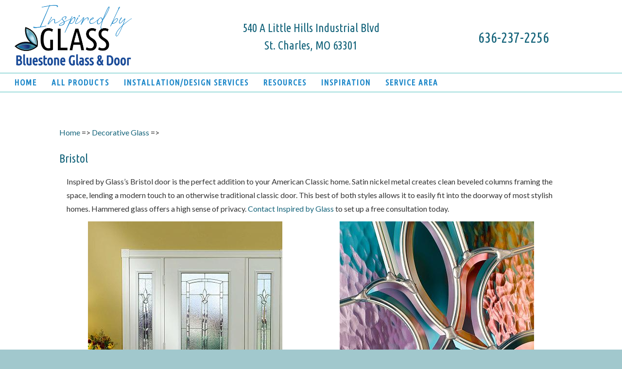

--- FILE ---
content_type: text/html; charset=UTF-8
request_url: https://stldoorglass.com/catalogitem/products_bristol/
body_size: 14680
content:
<!DOCTYPE html>
<html dir="ltr" lang="en-US">
<head>

<base href="https://stldoorglass.com" />
<script type="text/JavaScript">
function validate(form) {
	form.validated.value = "validated";
	return true;
}
//--></script>


	<meta http-equiv="content-type" content="text/html; charset=utf-8" />



<meta name="author" content="Moonlight Computing LLC"/>
<meta name="description" content=" -  Inspired by Glass Doorglass Transformation by Bluestone Construction & Glass can transform the entrance to your home using your existing door.  We provide installation services and inspiration for upgrading the look of the entrance to your home. "/>
<meta name="keywords" content=" -  Inspired by Glass,doorglass transformation,installation,doorglass,door glass,door glass inserts,decorative glass,retractable screens,enclosed blinds,storm door,yale door lock,custom door glass,outdoor lighting,st louis,mo,missouri,metroeast,metro east,il,illinois"/>
<meta name="Robots" content="index,follow"/>

<meta property="og:title" content="Inspired by Glass- Bluestone Glass & Door" />
<meta property="og:type" content="website" /> 
<meta property="og:image" content="https://stldoorglass.com/images/inspiredbyglass_facebook_1500.jpg" />
<meta property="og:url" content="https://stldoorglass.com/" />
<meta property="og:description" content="Inspired by Glass Doorglass Transformation by Bluestone Construction & Glass can transform the entrance to your home using your existing door.  We provide installation services and inspiration for upgrading the look of the entrance to your home. " />




  <title>
Inspired by Glass-Door Glass Entryway Transformation in St Louis Missouri & Metro East IL</title>



	<!-- Stylesheets
	============================================= -->
  <link href="https://fonts.googleapis.com/css?family=Lato:300,400,400italic,600,700|Raleway:300,400,500,600,700|Crete+Round:400italic" rel="stylesheet" type="text/css" />
<link href="https://fonts.googleapis.com/css?family=Squada+One" rel="stylesheet"> 
<link href="https://fonts.googleapis.com/css?family=Chau+Philomene+One:400,400i" rel="stylesheet"> 
<link href="https://fonts.googleapis.com/css?family=Ubuntu+Condensed&display=swap" rel="stylesheet">	<link href="css/lightbox.css" rel="stylesheet">
	
<link href="https://fonts.googleapis.com/css?family=Fontdiner+Swanky" rel="stylesheet"> 

	
<link href="css/lightbox.css" rel="stylesheet"><link href="we.css" rel="stylesheet"><link href="css/bootstrap.css" rel="stylesheet"><link href="style.css" rel="stylesheet"><link href="css/dark.css" rel="stylesheet"><link href="canvas.css" rel="stylesheet"><link href="css/font-icons.css" rel="stylesheet"><link href="css/animate.css" rel="stylesheet"><link href="css/magnific-popup.css" rel="stylesheet"><link href="css/responsive.css" rel="stylesheet">	<meta name="viewport" content="width=device-width, initial-scale=1" />
	<!--[if lt IE 9]>
		<script src="https://css3-mediaqueries-js.googlecode.com/svn/trunk/css3-mediaqueries.js"></script>
	<![endif]-->

  <link rel="stylesheet" href="css/colors.php?color=15647b" type="text/css" />

	<!-- Document Title
	============================================= -->
<!-- Global site tag (gtag.js) - Google Analytics -->
<script async src="https://www.googletagmanager.com/gtag/js?id=UA-32504169-43"></script>
<script>
  window.dataLayer = window.dataLayer || [];
  function gtag(){dataLayer.push(arguments);}
  gtag('js', new Date());

  gtag('config', 'UA-32504169-43');
</script>
<script src='https://www.google.com/recaptcha/api.js'></script>
</head>


<body class="stretched no-transition">

	
	<!-- Document Wrapper
	============================================= -->
	<div id="wrapper" class="clearfix">

    <!-- Header ============================================= -->

<header id="header" class="sticky-style-2" style="background-color:#FFF;">
  <div class="container clearfix">
    <div class="content-wrap"> 
      <!-- Logo
============================================= -->
      <div id="zzzzlogo">
        <div class="col-lg-4 col-md-4 col-sm-6 hidden-xs" style="margin-top: 10px; margin-bottom: 10px;">
          <a title="Inspired by Glass in St. Louis, Missouri" href="home"><img id="logo1" class="divcenter" style="max-height: 130px;" title="Inspired by Glass by Bluestone Glass &amp; Door in St. Louis, Missouri" src="images/logo/inspiredbyglass_logo_7_1_900.png" alt="Inspired by Glass by Bluestone Glass &amp; Door in St. Louis, Missouri" /></a>
        </div>
        <div class="col-lg-4 hidden-md hidden-sm hidden-xs" style="margin-top: 40px;">
          <h3 style="text-align: center;">540 A Little Hills Industrial Blvd<br />St. Charles, MO 63301</h3>
        </div>
        <div class="hidden-lg col-md-4 hidden-sm hidden-xs" style="margin-top: 40px;">
          <h3 style="text-align: center;">540 A Little Hills Industrial Blvd<br />St. Charles, MO 63301</h3>
        </div>
        <div class="col-lg-4 col-md-4 hidden-sm hidden-xs" style="margin-top: 55px;">
          <h2 style="text-align: center;"><a title="Contact Inspired by Glass in St. Louis Missouri" href="tel:1-636-237-2256">636-237-2256</a></h2>
        </div>
        <div class="hidden-lg hidden-md col-sm-6 hidden-xs" style="margin-top: 25px;">
          <h4 style="text-align: center;">540 A Little Hills Industrial Blvd<br />St. Charles, MO 63301</h4>
<h3 style="text-align: center;"><a title="Contact Inspired by Glass in St. Louis Missouri" href="tel:1-636-237-2256">636-237-2256</a></h3>
        </div>
        <div class="hidden-lg hidden-md hidden-sm col-xs-12" style="margin-top: 20px;">
          <a title="Inspired by Glass in St. Louis, Missouri" href="home"><img id="logo1" class="divcenter" style="max-height: 100px; display: block; margin-left: auto; margin-right: auto;" title="Inspired by Glass by Bluestone Glass &amp; Door in St. Louis, Missouri" src="images/logo/inspiredbyglass_logo_7_1_900.png" alt="Inspired by Glass by Bluestone Glass &amp; Door in St. Louis, Missouri" /><br /></a>
<h4 style="text-align: center;">540 A Little Hills Industrial Blvd<br />St. Charles, MO 63301</h4>
<h3 style="text-align: center;"><a title="Contact Inspired by Glass in St. Louis Missouri" href="tel:1-636-237-2256">636-237-2256</a></h3>
        </div>
      </div>
      <!-- #logo end --> 
    </div>
  </div>
  <div id="header-wrap"> 
    
    <!-- Primary Navigation
============================================= -->
    <nav id="primary-menu" class="style-2 center">
      <div class="container clearfix">
        <div id="primary-menu-trigger"><i class="icon-reorder"></i></div>
        <ul>
  <li><a href="home"><div>Home</div></a></li>

  <li><a href="products"><div>All Products</div></a>
     <ul>
        <li><a href="catalog/Decorative/"><div>Decorative Glass</div></a></li>
        <li><a href="products_retractable"><div>Retractable Screens</div></a></li>
        <li><a href="products_blinds_storm"><div>Enclosed Blinds/Storm Doors</div></a></li>
        <li><a href="products_doorlocks"><div>Yale Door Locks</div></a></li>
        <li><a href="products_customglass"><div>Custom Door Glass</div></a></li>
        <li><a href="products_lighting"><div>Lighting Transformations</div></a></li>
     </ul>
  </li>

  <li><a href="install"><div>Installation/Design Services</div></a></li>

  <li><a href="resources"><div>Resources</div></a></li>

  <li><a href="catalogitem/inspiration_beforeafter"><div>Inspiration</div></a>
     <ul>
        <li><a href="catalogitem/inspiration_beforeafter"><div>Before/After</div></a></li>
        <li><a href="inspiration_mood"><div>Mood Boards</div></a></li>
     </ul>
  </li>

  <li><a href="contact"><div>Service Area</div></a></li>

</ul>
 
      </div>
    </nav>
    <!-- #primary-menu end --> 
    
  </div>
</header>
<!-- #header end --> 
		


		<!-- Content
		============================================= -->
		<section id="content">

			<div class="content-wrap">

				<div class="container clearfix">


<p><img src="images/webedit/spacer.gif"></p>
<p><img src="images/webedit/spacer.gif"></p>
<div class="row clearfix">
  <div class="col-lg-1 col-md-1 hidden-sm hidden-xs"></div>
  <div class="col-lg-10 col-md-10 col-sm-12 col-xs-12center bottommargin">
  <h2></h2>
    <div class="tleft">
      <div class="catalog_container"><p align="center"><div class="mybreadcrumb"><a href="catalog">Home</a>  => <a href="catalog/Decorative">Decorative Glass</a>  => </div>
<br />
<h3>Bristol</h3>

<div class="col-lg-12 col-md-12  col-sm-12 col-xs-12 ">
    <p>Inspired by Glass&rsquo;s Bristol door is the perfect addition to your American Classic home. Satin nickel metal creates clean beveled columns framing the space, lending a modern touch to an otherwise traditional classic door. This best of both styles allows it to easily fit into the doorway of most stylish homes. Hammered glass offers a high sense of privacy. <a title="Contact Inspired by Glass in St. Louis, Missouri" href="contact">Contact Inspired by Glass </a>to set up a free consultation today.</p>
</div>

<div>
<br /><br /><br /><br />
</div>

<div class="col-lg-6 col-md-6  col-sm-12 col-xs-12 ">
  <img style="display: block; margin-left: auto; margin-right: auto;" title="Bristol Decorative Glass from Inspired by Glass in St. Louis, Missouri" src="images/odl_doorglass/house-Bristol.jpg" alt="Bristol Decorative Glass from Inspired by Glass in St. Louis, Missouri" /><p></p><div class="bulletlist"><ul></ul></div>
</div>

<div class="col-lg-6 col-md-6  col-sm-12 col-xs-12 ">
  <img style="display: block; margin-left: auto; margin-right: auto;" title="Bristol Decorative Glass from Inspired by Glass in St. Louis, Missouri" src="images/odl_doorglass/detail-Bristol.jpg" alt="Bristol Decorative Glass from Inspired by Glass in St. Louis, Missouri" />
</div>

<div class="col-lg-12 col-md-12  col-sm-12 col-xs-12 ">
    
</div>
</p></div>

    </div>
  </div>
  <div class="col-lg-1 col-md-1 hidden-sm hidden-xs"></div>
</div>





				</div>

			</div>

		</section><!-- #content end -->

		<!-- Footer
		============================================= -->
		<footer id="footer">

				<!-- Copyrights
				============================================= -->
				<div id="copyrights">

					<div class="container clearfix">


<!-- Start Footer -->
<div class="container" style="width: 95%;">
  <div class="row"><!-- Start Footer Widgets -->
    <div class="col-lg-12 col-md-12 col-sm-12 col-xs-12">
    <div class="col-lg-4 col-md-5 col-sm-7 col-xs-12">
      <ul class="carets">
      <div class="footer_text">
        <a title="Inspired by Glass by Bluestone Construction in St. Louis, Missouri" href="home"><img style="max-height: 130px;" title="Inspired by Glass by Bluestone Glass &amp; Door in St. Louis, Missouri" src="images/logo/inspiredbyglass_logo_7_2_900.png" alt="Inspired by Glass by Bluestone Glass &amp; Door in St. Louis, Missouri" /></a>
      </div>
      </ul>
    </div>

    <div class="col-lg-4 col-md-3 hidden-sm hidden-xs">
      <ul class="carets">
      <div class="footer_text">
        <h3 style="text-align: left;"><a title="Contact Inspired by Glass in St. Louis Missouri" href="tel:1-636-237-2256">636-237-2256</a></h3>
<h3>All Products</h3>
<ul class="dropdown bulletedlist">
<li><a title="Decorative Glass from Inspired by Glass in St. Louis, Missouri" href="catalog/Decorative/">Decorative Glass</a></li>
<li><a title="Retractable Screens from Inspired by Glass in St. Louis, Missouri" href="products_retractable">Retractable Screens</a></li>
<li><a title="Enclosed Blinds and Storm Doors from Inspired by Glass in St. Louis, Missouri" href="products_blinds_storm">Enclosed Blinds/Storm Doors</a></li>
<li><a title="Nitetime Decor Lighting Transformations from Inspired by Glass in St. Louis, Missouri" href="products_lighting">Lighting Transformations</a></li>
</ul>
      </div>
      </ul>
    </div>

    <div class="col-lg-4 col-md-4 hidden-sm hidden-xs">
      <ul class="carets">
      <div class="footer_text">
        <h3>Quick Links</h3>
<ul class="dropdown bulletedlist">
<li><a title="Inspired by Glass in St. Louis, Missouri Home" href="home">Home</a></li>
<li><a title="Installation and Design Services from Inspired by Glass in St. Louis, Missouri" href="install">Installation/Design Services</a></li>
<li><a title="Resources from Inspired by Glass in St. Louis, Missouri" href="resources">Resources</a></li>
<li><a title="Inspiration from Inspired by Glass in St. Louis, Missouri" href="catalogitem/inspiration_beforeafter">Inspiration</a></li>
<li><a title="Inspired by Glass in St. Louis, Missouri Service Area" href="contact">Service Area</a></li>
</ul>
      </div>
      </ul>
    </div>

    <div class="hidden-lg hidden-md col-sm-5 col-xs-12">
      <ul class="carets">
      <div class="footer_text">
        <h3 style="text-align: left;"><a title="Contact Inspired by Glass in St. Louis Missouri" href="tel:1-636-237-2256" target="_blank">636-237-2256</a></h3>
<h3>Quick Links</h3>
<ul class="dropdown bulletedlist">
<li><a title="Inspired by Glass in St. Louis, Missouri Home" href="home">Home</a></li>
<li><a title="All Products from Inspired by Glass in St. Louis, Missouri" href="products">All Products</a></li>
<li><a title="Inspired by Glass in St. Louis, Missouri Service Area" href="contact">Service Area</a></li>
</ul>
      </div>
      </ul>
    </div>

    </div>

  </div>
</div>
<br />
<div class="container" style="width: 95%;">
<div class="row">
<div class="copyrights-col-left col-lg-6 col-md-6 col-sm-12 col-xs-12">
      <div class="footer_text">
          <p>Copyright &copy; 2026 &middot; All Rights Reserved &middot; Inspired by Glass<br />Web Site Development &amp; Hosting by <a title="Moonlight Computing Provides Website Development &amp; Hosting Services to St. Louis MO &amp; Surrounding Metro East Illinois" href="http://www.moonlt.com" target="_blank">Moonlight Computing LLC</a></p>
      </div>
</div>

</div>
</div>
<!-- End Footer -->

					</div>

				</div><!-- #copyrights end -->
		</footer><!-- #footer end -->

	</div><!-- #wrapper end -->



	<!-- Go To Top
	============================================= -->
	<div id="gotoTop" class="icon-angle-up"></div>

<script type="text/javascript" src="js/jquery.js"></script><script type="text/javascript" src="js/plugins.js"></script><script type="text/javascript" src="js/lightbox.js"></script><script type="text/javascript" src="js/functions.js"></script>

    <br /><br />moonlt2
</body>
</html>

--- FILE ---
content_type: text/css
request_url: https://stldoorglass.com/we.css
body_size: 23767
content:
#quicklinks {
 text-align:center;
 margin-top:20px
}
#quicklinks div {
 height:20vw;
 width:20vw;
 line-height:20vw;
 font-size:2vw;
 font-weight:300;
 text-shadow:0px 1px 3px rgba(0,0,0,0.2);
 margin:2vw;
 /* background:url(images/home/detection_round_500.png) center; */
 background-size:100%;
 display:inline-block;
 color:#fff;
 border-radius:50%;
 filter:grayscale(0.8);
 -webkit-filter:grayscale(0.8);
 transition:0.2s linear filter, 0.2s ease-out border-radius, 0.2s linear -webkit-filter
}

#quicklinks .detection {
 background-image:url(images/home/detection_round_500.png)
}
#quicklinks .heattreatment {
 background-image:url(images/home/heat_treatment_round_500.png)
}
#quicklinks .discreet {
 background-image:url(images/home/discreet_round_500.png)
}
#quicklinks .prevention {
 background-image:url(images/home/prevention_round_500.png)
}



#quicklinks div:hover {
 filter:none;
 -webkit-filter:none;
 border-radius:10%
}

 #quicklinks div {
  width:42vw;
  height:42vw;
  line-height:42vw;
  font-size:20px
 }


.home_content ul {
	margin-left: 45px;	
}

.home_header_col2 {
	margin-top: 25px;
	margin-bottom:15px;
}
.home_header_col2 h2, .home_header_col3 h2 {
	margin-bottom:5px;
}

.home_header_col3 {
	margin-top: 15px;
}

.extras_container {
    background-color: #F8F7F3;
 }

.bulletedlist {
	margin-left: 30px;
}

.homebox {
	-webkit-border-radius: 5px;
	-moz-border-radius: 5px;
	border-radius: 150px;
	background-color: #fff;
	padding-right: 10px;
	padding-left: 10px;
	padding-top: 10px;
	padding-bottom: 10px;
	border-color: #fff;
	border-style: solid;
	border-width: 2px;
	width:100%;
	height:auto;
	max-width:300px;
	margin: auto;
}

/* HOMEBOX ANIMATION ADDED BY KELSEY START-- MIGHT NOT WORK FULLY*/

.homebox a:hover  {
	/* color: #969698;
	transition: .5s ease;
	opacity: .5; 
	border: 10px solid #c3202c; */
}

.homebox a:hover img.circle {
    display: block;
    margin: 0 auto;
    border: 0px solid #fff;
    border-radius: 300px;
    -webkit-transition: all 0.25s ease 0s;
    -moz-transition: all 0.25s ease 0s;
    -o-transition: all 0.25s ease 0s;
    transition: all 0.25s ease 0s;
}

.homebox a:hover {
    display: block;
    margin: 0 auto;
    border: 20px solid #fff;
    border-radius: 300px;
    overflow: hidden;
}

.homebox .homeboxind {
    margin-top: 0;
    margin-bottom: 0;
    -webkit-transition: all 0.5s ease 0s;
    -moz-transition: all 0.5s ease 0s;
    -o-transition: all 0.5s ease 0s;
    transition: all 0.5s ease 0s;
}

/* HOMEBOX ANIMATION ADDED BY KELSEY END */

.homebutton {
    -webkit-border-radius: 5px;
    -moz-border-radius: 5px;
    border-radius: 5px;
    display: inline-block;
    position: relative;
    cursor: pointer;
    outline: none;
    white-space: nowrap;
    margin: 5px;
    padding: 0px 10px 5px 10px;
    font-size: 14px;
    height: 38px;
    line-height: 38px;
    background-color: #000;
	color: #fff;
    font-weight: 600;
    text-transform: uppercase;
    letter-spacing: 1px;
    border: none;
    text-shadow: 1px 1px 1px rgba(0,0,0,0.2);
    text-align: center;
}

.homebutton a {
	color: #fff;
}

.homebutton:hover {
    background-color: #15647b;
	color: #fff;
    text-shadow: 1px 1px 1px rgba(0,0,0,0.2);
}

.homebutton a:hover {
	color: #fff;
}


.homebutton_full {
    -webkit-border-radius: 5px;
    -moz-border-radius: 5px;
    border-radius: 5px;
    position: relative;
    cursor: pointer;
    outline: none;
    white-space: nowrap;
    margin: 5px;
    padding: 0px 10px 5px 10px;
    font-size: 14px;
    height: 38px;
    line-height: 38px;
    background-color: #000;
	color: #fff;
    font-weight: 600;
    text-transform: uppercase;
    letter-spacing: 1px;
    border: none;
    text-shadow: 1px 1px 1px rgba(0,0,0,0.2);
    text-align: center;
}
.homebutton_full a {
	color: #fff;
}
.homebutton_full:hover {
    background-color: #15647b;
	color: #fff;
    text-shadow: 1px 1px 1px rgba(0,0,0,0.2);
}
.homebutton_full a:hover {
	color: #fff;
}


.header_red h1{
	color: #ff0000;
}
.header_red h2{
	color: #ff0000;
}
.header_red h3{
	color: #ff0000;
}
.header_red h4{
	color: #ff0000;
}
.header_red h5{
	color: #ff0000;
}
.header_red h6{
	color: #ff0000;
}

.header_green h1{
	color: #008000;
}
.header_green h2{
	color: #008000;
}
.header_green h3{
	color: #008000;
}
.header_green h4{
	color: #008000;
}
.header_green h5{
	color: #008000;
}
.header_green h6{
	color: #008000;
}

.footer_text h1{
	color: #fff;
}
.footer_text h2{
	color: #fff;
}
.footer_text h3{
	color: #fff;
}
.footer_text h4{
	color: #fff;
}
.footer_text h5{
	color: #fff;
}
.footer_text h6{
	color: #fff;
}
.footer_text p{
	color: #fff;
}
.footer_text a{
	color: #fff;
}
.footer_text a:hover{
	color: #15647b;
}

.xxxwrap1 {
    position: relative;
    z-index: 1;
    border: 0;
 }

.xxxwrap2 {
    z-index: 1000;
}


.xxxxwrap3 {
    padding: 0;
    position: relative;
    width: 100%;
    height: 1639px;
	  background-repeat: no-repeat;
	  background-attachment: fixed;
    background: url(/images/gw_events_bg5.png) center top no-repeat;
    display: block;
}

.bulletlist li {
	list-style-image: url('images/logo10.jpg');
}
.picshadow {
    /* border: 1px solid #666; */
    padding: 0px 0px 0px 0px;
    box-shadow: 0px 0px 10px rgba(0, 0, 0, 0.3);
    margin: 15px 15px 15px 15px;
}
.picshadowsmall {
    /*border: 1px solid #666; */
    padding: 0px 0px 0px 0px;
    box-shadow: 0px 0px 10px rgba(0, 0, 0, 0.3);
	margin: 10px 10px 10px 10px;
}
	
.picright {
    /*border: 1px solid #666; */
    padding: 0px 0px 0px 0px;
    float: right;
    box-shadow: 0px 0px 10px rgba(0, 0, 0, 0.3);
	margin: 15px 15px 15px 15px;
}

.picrightrotate {
    /* padding: 0px 0px 0px 0px; */
    float: right;
    transform: rotate(4deg);
    box-shadow: 0px 0px 10px rgba(0, 0, 0, 0.3);
	margin: 15px 15px 15px 15px;
}

.picleftrotate {
    /* padding: 0px 0px 0px 0px; */
    float: left;
    transform: rotate(4deg);
    box-shadow: 0px 0px 10px rgba(0, 0, 0, 0.3);
	margin: 15px 15px 15px 15px;
}

.picleft {
    float: left;
    padding: 0px 0px 0px 0px;
    box-shadow: 0px 0px 10px rgba(0, 0, 0, 0.3);
	margin: 15px 15px 15px 15px;
}

.picright_withborder {
    border: 1px solid #666;
    padding: 10px 10px 10px 10px;
    float: right;
    box-shadow: 0px 0px 10px rgba(0, 0, 0, 0.3);
	margin: 15px 15px 15px 15px;
}

.picrightrotate_withborder {
    border: 1px solid #666;
    padding: 10px 10px 10px 10px;
    float: right;
    transform: rotate(4deg);
    box-shadow: 0px 0px 10px rgba(0, 0, 0, 0.3);
	margin: 15px 15px 15px 15px;
}

.picleftrotate_withborder {
    border: 1px solid #666;
    padding: 10px 10px 10px 10px;
    float: left;
    transform: rotate(4deg);
    box-shadow: 0px 0px 10px rgba(0, 0, 0, 0.3);
	margin: 15px 15px 15px 15px;
}

.picleft_withborder {
    border: 1px solid #666;
    padding: 10px 10px 10px 10px;
    float: left;
    box-shadow: 0px 0px 10px rgba(0, 0, 0, 0.3);
	margin: 15px 15px 15px 15px;
}


.cal_currentdate,
.cal_prevnext,
.cal_heading,
.cal_celldate,
.cal_cellevent,
.cal_black,
.cal_white,
.cal_pending,
.cal_deleted,
.cal_legend,
.cal_footer,
.event_date,
.event_name,
.event_desc
 {
	font-family:Verdana, Arial, Helvetica, sans-serif;
}


.cal_currentdate,
.cal_currentdate A:link,
.cal_currentdate A:visited,
.cal_currentdate A:active,
.cal_prevnext,
.cal_prevnext A:link,
.cal_prevnext A:visited,
.cal_prevnext A:active,
.cal_prevnext,
.cal_prevnext A:link,
.cal_prevnext A:visited,
.cal_prevnext A:active

{
	color:#D2352C;
}

.cal_heading,
.cal_heading A:link,
.cal_heading A:visited,
.cal_heading A:active,
.cal_white,
.cal_white A:link,
.cal_white A:visited,
.cal_white A:active
{
	color:#FFFFFF;
}

.cal_celldate,
.cal_celldate A:link,
.cal_celldate A:visited,
.cal_celldate A:active,
.cal_cellevent,
.cal_cellevent A:link,
.cal_cellevent A:visited,
.cal_cellevent A:active,
.cal_black,
.cal_black A:link,
.cal_black A:visited,
.cal_black A:active
{
	color:#000000;
}

.cal_pending,
.cal_pending A:link,
.cal_pending A:visited,
.cal_pending A:active 
{
	color: #A52A2A;
}

.cal_pending A:hover 
{
	color: #993333;
}

.cal_currentdate A:hover, 
.cal_cellevent A:hover 
{
	color:#993300;
}
.cal_celldate A:hover {
	color:#993300;
}

.cal_black A:hover {
	color:#666666;
}

.cal_white A:hover {
	color:#CCCCCC;
}

.cal_currentdate { 	font-size:28px; }
.cal_prevnext { 	font-size:18px;	}
.cal_heading { 	font-size:18px;	}
.cal_celldate { 	font-size:22px;	}
.cal_cellevent { 	font-size:10px;	}
.cal_black { 	font-size:10px;	}
.cal_white { 	font-size:10px;	}

.cal_prevnext A:link,
.cal_prevnext A:visited,
.cal_prevnext A:active {
	color:#D2352C;
}
.cal_prevnext A:hover {
	color:#993300;
}


.cal_pending,
.cal_pending A:link,
.cal_pending A:visited,
.cal_pending A:active,
.cal_pending A:hover {
	font-weight:800;	text-decoration:none; font-size:16px;	
}

.cal_deleted,
.cal_deleted  A:link,
.cal_deleted  A:visited,
.cal_deleted  A:active,
.cal_deleted  A:hover 
{	
	color: #A52A2A;
	font-weight:800; 
	text-decoration:line-through;	
	font-size:10px;	
}

.cal_legend {	font-family:Verdana, Arial, Helvetica, sans-serif;	color:#000000; font-weight:300;	font-size:11px;	}

.cal_footer,
.cal_footer A:link,
.cal_footer A:visited,
.cal_footer A:active 
{	color:#000000;	
    font-size:12px;	
}
.cal_footer A:hover { 	color:#FF0;	font-size:12px;	}

.event_date {	color:#39416f; 	font-size:15px;	font-weight:600;	vertical-align:top;}
.event_name {	color:#39416f;	font-size:12px;	font-weight:700;	vertical-align:top;	margin-left:15px;}
.event_desc {	color:#39416f;	font-size:10px;	font-weight:100;	vertical-align:top;	margin-left:20px;}


form{margin:0 0 18px;}
fieldset{padding:0;margin:0;border:0;}
legend{display:block;width:100%;padding:0;margin-bottom:18px;font-size:19.5px;line-height:36px;color:#4e4e4e;border:0;border-bottom:1px solid #e5e5e5;}legend small{font-size:13.5px;color:#a3a3a3;}
label,input,button,select,textarea{font-size:13px;font-weight:normal;line-height:18px;}
input,button,select,textarea{font-family:"Helvetica Neue",Helvetica,Arial,sans-serif;}
label{display:block;margin-bottom:5px;}
select,textarea,input[type="text"],input[type="password"],input[type="datetime"],input[type="datetime-local"],input[type="date"],input[type="month"],input[type="time"],input[type="week"],input[type="number"],input[type="email"],input[type="url"],input[type="search"],input[type="tel"],input[type="color"],.uneditable-input{display:inline-block;padding:4px 6px;margin-bottom:9px;font-size:13px;line-height:18px;color:#5c5c5c;-webkit-border-radius:4px;-moz-border-radius:4px;border-radius:4px;vertical-align:middle;}
/* input,textarea,.uneditable-input{width:500px;} */
textarea{height:auto;}
textarea,input[type="text"],input[type="password"],input[type="datetime"],input[type="datetime-local"],input[type="date"],input[type="month"],input[type="time"],input[type="week"],input[type="number"],input[type="email"],input[type="url"],input[type="search"],input[type="tel"],input[type="color"],.uneditable-input{background-color:#ffffff;border:1px solid #cccccc;-webkit-box-shadow:inset 0 1px 1px rgba(0, 0, 0, 0.075);-moz-box-shadow:inset 0 1px 1px rgba(0, 0, 0, 0.075);box-shadow:inset 0 1px 1px rgba(0, 0, 0, 0.075);-webkit-transition:border linear .2s, box-shadow linear .2s;-moz-transition:border linear .2s, box-shadow linear .2s;-o-transition:border linear .2s, box-shadow linear .2s;transition:border linear .2s, box-shadow linear .2s;}textarea:focus,input[type="text"]:focus,input[type="password"]:focus,input[type="datetime"]:focus,input[type="datetime-local"]:focus,input[type="date"]:focus,input[type="month"]:focus,input[type="time"]:focus,input[type="week"]:focus,input[type="number"]:focus,input[type="email"]:focus,input[type="url"]:focus,input[type="search"]:focus,input[type="tel"]:focus,input[type="color"]:focus,.uneditable-input:focus{border-color:rgba(82, 168, 236, 0.8);outline:0;outline:thin dotted \9;-webkit-box-shadow:inset 0 1px 1px rgba(0,0,0,.075), 0 0 8px rgba(82,168,236,.6);-moz-box-shadow:inset 0 1px 1px rgba(0,0,0,.075), 0 0 8px rgba(82,168,236,.6);box-shadow:inset 0 1px 1px rgba(0,0,0,.075), 0 0 8px rgba(82,168,236,.6);}
input[type="radio"],input[type="checkbox"]{margin:4px 0 0;*margin-top:0;margin-top:1px \9;line-height:normal;}
input[type="file"],input[type="image"],input[type="submit"],input[type="reset"],input[type="button"],input[type="radio"],input[type="checkbox"]{width:auto;}
select,input[type="file"]{height:28px;*margin-top:4px;line-height:28px;}
select{width:220px;border:1px solid #cccccc;background-color:#ffffff;}
select[multiple],select[size]{height:auto;}
select:focus,input[type="file"]:focus,input[type="radio"]:focus,input[type="checkbox"]:focus{outline:thin dotted #333;outline:5px auto -webkit-focus-ring-color;outline-offset:-2px;}
.uneditable-input,.uneditable-textarea{color:#a3a3a3;background-color:#fcfcfc;border-color:#cccccc;-webkit-box-shadow:inset 0 1px 2px rgba(0, 0, 0, 0.025);-moz-box-shadow:inset 0 1px 2px rgba(0, 0, 0, 0.025);box-shadow:inset 0 1px 2px rgba(0, 0, 0, 0.025);cursor:not-allowed;}
.uneditable-input{overflow:hidden;white-space:nowrap;}
.uneditable-textarea{width:auto;height:auto;}
input:-moz-placeholder,textarea:-moz-placeholder{color:#a3a3a3;}
input:-ms-input-placeholder,textarea:-ms-input-placeholder{color:#a3a3a3;}
input::-webkit-input-placeholder,textarea::-webkit-input-placeholder{color:#a3a3a3;}
.radio,.checkbox{
	/*min-height:18px; */
	padding-left:20px;}
.radio input[type="radio"],.checkbox input[type="checkbox"]{float:left;margin-left:-20px;}
.controls>.radio:first-child,.controls>.checkbox:first-child{padding-top:5px;}
.radio.inline,.checkbox.inline{display:inline-block;padding-top:5px;margin-bottom:0;vertical-align:middle;}
.radio.inline+.radio.inline,.checkbox.inline+.checkbox.inline{margin-left:10px;}
.input-mini{width:60px;}
.input-small{width:90px;}
.input-medium{width:150px;}
.input-large{width:210px;}
.input-xlarge{width:270px;}
.input-xxlarge{width:530px;}
input[class*="span"],select[class*="span"],textarea[class*="span"],.uneditable-input[class*="span"],.row-fluid input[class*="span"],.row-fluid select[class*="span"],.row-fluid textarea[class*="span"],.row-fluid .uneditable-input[class*="span"]{float:none;margin-left:0;}
.input-append input[class*="span"],.input-append .uneditable-input[class*="span"],.input-prepend input[class*="span"],.input-prepend .uneditable-input[class*="span"],.row-fluid input[class*="span"],.row-fluid select[class*="span"],.row-fluid textarea[class*="span"],.row-fluid .uneditable-input[class*="span"],.row-fluid .input-prepend [class*="span"],.row-fluid .input-append [class*="span"]{display:inline-block;}
input,textarea,.uneditable-input{margin-left:0;}
.controls-row [class*="span"]+[class*="span"]{margin-left:20px;}
.controls-row{*zoom:1;}.controls-row:before,.controls-row:after{display:table;content:"";line-height:0;}
.controls-row:after{clear:both;}
.controls-row [class*="span"],.row-fluid .controls-row [class*="span"]{float:left;}
.controls-row .checkbox[class*="span"],.controls-row .radio[class*="span"]{padding-top:5px;}
input[disabled],select[disabled],textarea[disabled],input[readonly],select[readonly],textarea[readonly]{cursor:not-allowed;background-color:#eeeeee;}
input[type="radio"][disabled],input[type="checkbox"][disabled],input[type="radio"][readonly],input[type="checkbox"][readonly]{background-color:transparent;}
.control-group.warning .control-label,.control-group.warning .help-block,.control-group.warning .help-inline{color:#c09853;}
.control-group.warning .checkbox,.control-group.warning .radio,.control-group.warning input,.control-group.warning select,.control-group.warning textarea{color:#c09853;}
.control-group.warning input,.control-group.warning select,.control-group.warning textarea{border-color:#c09853;-webkit-box-shadow:inset 0 1px 1px rgba(0, 0, 0, 0.075);-moz-box-shadow:inset 0 1px 1px rgba(0, 0, 0, 0.075);box-shadow:inset 0 1px 1px rgba(0, 0, 0, 0.075);}.control-group.warning input:focus,.control-group.warning select:focus,.control-group.warning textarea:focus{border-color:#a47e3c;-webkit-box-shadow:inset 0 1px 1px rgba(0, 0, 0, 0.075),0 0 6px #dbc59e;-moz-box-shadow:inset 0 1px 1px rgba(0, 0, 0, 0.075),0 0 6px #dbc59e;box-shadow:inset 0 1px 1px rgba(0, 0, 0, 0.075),0 0 6px #dbc59e;}
.control-group.warning .input-prepend .add-on,.control-group.warning .input-append .add-on{color:#c09853;background-color:#fcf8e3;border-color:#c09853;}
.control-group.error .control-label,.control-group.error .help-block,.control-group.error .help-inline{color:#b94a48;}
.control-group.error .checkbox,.control-group.error .radio,.control-group.error input,.control-group.error select,.control-group.error textarea{color:#b94a48;}
.control-group.error input,.control-group.error select,.control-group.error textarea{border-color:#b94a48;-webkit-box-shadow:inset 0 1px 1px rgba(0, 0, 0, 0.075);-moz-box-shadow:inset 0 1px 1px rgba(0, 0, 0, 0.075);box-shadow:inset 0 1px 1px rgba(0, 0, 0, 0.075);}.control-group.error input:focus,.control-group.error select:focus,.control-group.error textarea:focus{border-color:#953b39;-webkit-box-shadow:inset 0 1px 1px rgba(0, 0, 0, 0.075),0 0 6px #d59392;-moz-box-shadow:inset 0 1px 1px rgba(0, 0, 0, 0.075),0 0 6px #d59392;box-shadow:inset 0 1px 1px rgba(0, 0, 0, 0.075),0 0 6px #d59392;}
.control-group.error .input-prepend .add-on,.control-group.error .input-append .add-on{color:#b94a48;background-color:#f2dede;border-color:#b94a48;}
.control-group.success .control-label,.control-group.success .help-block,.control-group.success .help-inline{color:#468847;}
.control-group.success .checkbox,.control-group.success .radio,.control-group.success input,.control-group.success select,.control-group.success textarea{color:#468847;}
.control-group.success input,.control-group.success select,.control-group.success textarea{border-color:#468847;-webkit-box-shadow:inset 0 1px 1px rgba(0, 0, 0, 0.075);-moz-box-shadow:inset 0 1px 1px rgba(0, 0, 0, 0.075);box-shadow:inset 0 1px 1px rgba(0, 0, 0, 0.075);}.control-group.success input:focus,.control-group.success select:focus,.control-group.success textarea:focus{border-color:#356635;-webkit-box-shadow:inset 0 1px 1px rgba(0, 0, 0, 0.075),0 0 6px #7aba7b;-moz-box-shadow:inset 0 1px 1px rgba(0, 0, 0, 0.075),0 0 6px #7aba7b;box-shadow:inset 0 1px 1px rgba(0, 0, 0, 0.075),0 0 6px #7aba7b;}
.control-group.success .input-prepend .add-on,.control-group.success .input-append .add-on{color:#468847;background-color:#dff0d8;border-color:#468847;}
.control-group.info .control-label,.control-group.info .help-block,.control-group.info .help-inline{color:#3a87ad;}
.control-group.info .checkbox,.control-group.info .radio,.control-group.info input,.control-group.info select,.control-group.info textarea{color:#3a87ad;}
.control-group.info input,.control-group.info select,.control-group.info textarea{border-color:#3a87ad;-webkit-box-shadow:inset 0 1px 1px rgba(0, 0, 0, 0.075);-moz-box-shadow:inset 0 1px 1px rgba(0, 0, 0, 0.075);box-shadow:inset 0 1px 1px rgba(0, 0, 0, 0.075);}.control-group.info input:focus,.control-group.info select:focus,.control-group.info textarea:focus{border-color:#2d6987;-webkit-box-shadow:inset 0 1px 1px rgba(0, 0, 0, 0.075),0 0 6px #7ab5d3;-moz-box-shadow:inset 0 1px 1px rgba(0, 0, 0, 0.075),0 0 6px #7ab5d3;box-shadow:inset 0 1px 1px rgba(0, 0, 0, 0.075),0 0 6px #7ab5d3;}
.control-group.info .input-prepend .add-on,.control-group.info .input-append .add-on{color:#3a87ad;background-color:#d9edf7;border-color:#3a87ad;}
input:focus:invalid,textarea:focus:invalid,select:focus:invalid{color:#b94a48;border-color:#ee5f5b;}input:focus:invalid:focus,textarea:focus:invalid:focus,select:focus:invalid:focus{border-color:#e9322d;-webkit-box-shadow:0 0 6px #f8b9b7;-moz-box-shadow:0 0 6px #f8b9b7;box-shadow:0 0 6px #f8b9b7;}
.form-actions{padding:17px 20px 18px;margin-top:18px;margin-bottom:18px;background-color:#f5f5f5;border-top:1px solid #e5e5e5;*zoom:1;}.form-actions:before,.form-actions:after{display:table;content:"";line-height:0;}
.form-actions:after{clear:both;}
.help-block,.help-inline{color:#747474;}
.help-block{display:block;margin-bottom:9px;}
.help-inline{display:inline-block;*display:inline;*zoom:1;vertical-align:middle;padding-left:5px;}
.input-append,.input-prepend{display:inline-block;margin-bottom:9px;vertical-align:middle;font-size:0;white-space:nowrap;}.input-append input,.input-prepend input,.input-append select,.input-prepend select,.input-append .uneditable-input,.input-prepend .uneditable-input,.input-append .dropdown-menu,.input-prepend .dropdown-menu,.input-append .popover,.input-prepend .popover{font-size:13px;}
.input-append input,.input-prepend input,.input-append select,.input-prepend select,.input-append .uneditable-input,.input-prepend .uneditable-input{position:relative;margin-bottom:0;*margin-left:0;vertical-align:top;-webkit-border-radius:0 4px 4px 0;-moz-border-radius:0 4px 4px 0;border-radius:0 4px 4px 0;}.input-append input:focus,.input-prepend input:focus,.input-append select:focus,.input-prepend select:focus,.input-append .uneditable-input:focus,.input-prepend .uneditable-input:focus{z-index:2;}
.input-append .add-on,.input-prepend .add-on{display:inline-block;width:auto;height:18px;min-width:16px;padding:4px 5px;font-size:13px;font-weight:normal;line-height:18px;text-align:center;text-shadow:0 1px 0 #ffffff;background-color:#eeeeee;border:1px solid #ccc;}
.input-append .add-on,.input-prepend .add-on,.input-append .btn,.input-prepend .btn,.input-append .btn-group>.dropdown-toggle,.input-prepend .btn-group>.dropdown-toggle{vertical-align:top;-webkit-border-radius:0;-moz-border-radius:0;border-radius:0;}
.input-append .active,.input-prepend .active{background-color:#a9dba9;border-color:#46a546;}
.input-prepend .add-on,.input-prepend .btn{margin-right:-1px;}
.input-prepend .add-on:first-child,.input-prepend .btn:first-child{-webkit-border-radius:4px 0 0 4px;-moz-border-radius:4px 0 0 4px;border-radius:4px 0 0 4px;}
.input-append input,.input-append select,.input-append .uneditable-input{-webkit-border-radius:4px 0 0 4px;-moz-border-radius:4px 0 0 4px;border-radius:4px 0 0 4px;}.input-append input+.btn-group .btn:last-child,.input-append select+.btn-group .btn:last-child,.input-append .uneditable-input+.btn-group .btn:last-child{-webkit-border-radius:0 4px 4px 0;-moz-border-radius:0 4px 4px 0;border-radius:0 4px 4px 0;}
.input-append .add-on,.input-append .btn,.input-append .btn-group{margin-left:-1px;}
.input-append .add-on:last-child,.input-append .btn:last-child,.input-append .btn-group:last-child>.dropdown-toggle{-webkit-border-radius:0 4px 4px 0;-moz-border-radius:0 4px 4px 0;border-radius:0 4px 4px 0;}
.input-prepend.input-append input,.input-prepend.input-append select,.input-prepend.input-append .uneditable-input{-webkit-border-radius:0;-moz-border-radius:0;border-radius:0;}.input-prepend.input-append input+.btn-group .btn,.input-prepend.input-append select+.btn-group .btn,.input-prepend.input-append .uneditable-input+.btn-group .btn{-webkit-border-radius:0 4px 4px 0;-moz-border-radius:0 4px 4px 0;border-radius:0 4px 4px 0;}
.input-prepend.input-append .add-on:first-child,.input-prepend.input-append .btn:first-child{margin-right:-1px;-webkit-border-radius:4px 0 0 4px;-moz-border-radius:4px 0 0 4px;border-radius:4px 0 0 4px;}
.input-prepend.input-append .add-on:last-child,.input-prepend.input-append .btn:last-child{margin-left:-1px;-webkit-border-radius:0 4px 4px 0;-moz-border-radius:0 4px 4px 0;border-radius:0 4px 4px 0;}
.input-prepend.input-append .btn-group:first-child{margin-left:0;}
input.search-query{padding-right:14px;padding-right:4px \9;padding-left:14px;padding-left:4px \9;margin-bottom:0;-webkit-border-radius:15px;-moz-border-radius:15px;border-radius:15px;}


--- FILE ---
content_type: text/css
request_url: https://stldoorglass.com/canvas.css
body_size: 2419
content:
/* ----------------------------------------------------------------
    Canvas: Agency Demo
    Version: 1.0
-----------------------------------------------------------------*/

body {
    /* background-attachment: fixed; */
    /* background: url(/images/gw_events_bg5.png) center top no-repeat fixed; */
    /*display: block; */
	background: #a1c8cd;
}

.flex_container {
	margin: 0 auto;
	width: 70%;
	height: auto;
}

.line,
#header,
#primary-menu.style-2 { border-color: #DDD; }

@media (min-width: 992px) {

	#header.sticky-style-2,
	#header.sticky-header:not(.static-sticky).sticky-style-2 {
		border-bottom: 0;
		height: 170px;
	}

	#header.sticky-style-2 > .container {
		/*text-align: center;*/
		line-height: 1;
		height: 150px;
		overflow: hidden;
		/* margin-top: 10px; */
	}

	#header.sticky-style-2 #logo {
		display: inline-block;
		margin: 5px 0;  /* JIM CHANGED */
	}

	#header.sticky-style-2:not(.sticky-header) #header-wrap {
		width: 100%;
		margin: 0 auto;
		height: 40px;
		border-top: 1px solid #4bbebd;
		border-bottom: 1px solid #4bbebd;
		background-color: #fff;
	}

	#header.sticky-header.sticky-style-2 #header-wrap {
		border-color: transparent;
		height: 40px;
		border-bottom: 1px solid #4bbebd;
	}

	.boxed-slider { padding-top: 50px; }

	#primary-menu.style-2 { border-top: none; }

	#primary-menu.style-2 ul li .mega-menu-content { left: -15px; }

	#primary-menu > div > ul > li { margin: 0 5px; }

	#primary-menu > div > ul > li > a {
	    font-size: 17px;
	    letter-spacing: 2px;
	}

	body:not(.device-sm):not(.device-xs):not(.device-xxs) #primary-menu.style-2.center > div {
		display: block;
		text-align: left;
		width: 100%;
		height: 40px;
	}

	body:not(.device-sm):not(.device-xs):not(.device-xxs) #primary-menu.style-2.center > div > ul {
	    float: none;
	    display: inline-block;
	    width: auto;
	    text-align: left;
	}

	#footer { width: 100%; }

	#footer .container {
		padding: 0;
		width: 100%;
	}

}

.portfolio-desc { -webkit-backface-visibility: hidden; }

@media (min-width: 992px) and (max-width: 1199px) {

	#header.sticky-style-2:not(.sticky-header) #header-wrap,
	body:not(.device-sm):not(.device-xs):not(.device-xxs) #primary-menu.style-2.center > div,
	#footer { width: 100%; }

}

#footer {
	border-top: 1px solid #4bbebd;
	background-color: transparent;
	margin: 20px 0 0 0;
}

#copyrights {
	background-color: #4bbebd;
	padding: 30px 0 10px 0;
}

